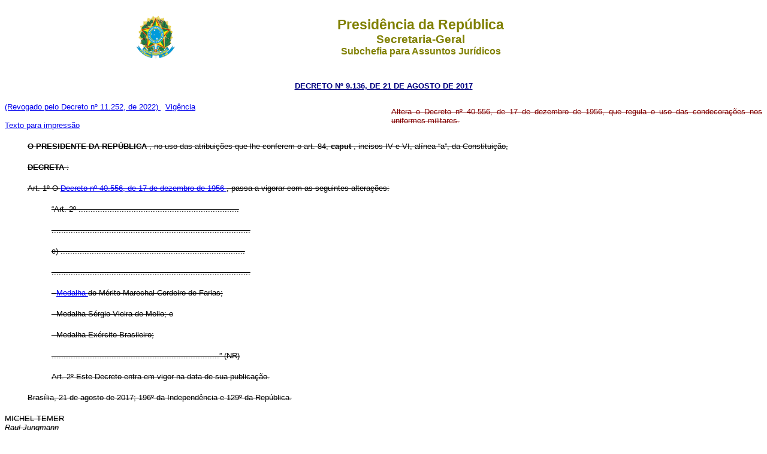

--- FILE ---
content_type: text/html
request_url: http://www.planalto.gov.br/cCIVIL_03/_Ato2015-2018/2017/Decreto/D9136.htm
body_size: 13987
content:
<html xmlns="http://www.w3.org/TR/REC-html40" xmlns:o="urn:schemas-microsoft-com:office:office" xmlns:v="urn:schemas-microsoft-com:vml">
 <head>
  <meta content="Microsoft FrontPage 6.0" name="GENERATOR"/>
  <style>
   <!-- h1 {margin-top:6.0pt; margin-right:0cm; margin-bottom:0cm; margin-left:0cm; margin-bottom:.0001pt; text-align:justify; text-indent:76.85pt; page-break-after:avoid; tab-stops:99.75pt; font-size:14.0pt; font-family:"Times New Roman"; } table.MsoNormalTable {mso-style-parent:""; font-size:10.0pt; font-family:"Times New Roman"} div.Section1 {page:Section1;} h4 {margin-bottom:.0001pt; text-align:center; page-break-after:avoid; tab-stops:70.9pt; font-size:12.0pt; font-family:"Times New Roman"; font-weight:bold; margin-left:0cm; margin-right:0cm; margin-top:0cm} h2 {margin-bottom:.0001pt; text-align:center; page-break-after:avoid; font-size:10.0pt; font-family:Arial; font-weight:bold; margin-left:0cm; margin-right:0cm; margin-top:0cm} h3 {margin-bottom:.0001pt; text-align:center; text-indent:17.85pt; page-break-after:avoid; font-size:10.0pt; font-family:Arial; font-weight:bold; margin-left:0cm; margin-right:0cm; margin-top:0cm} div.Section2 {page:Section2;} div.Section3 {page:Section3;} h6 {margin-bottom:.0001pt; text-align:center; page-break-after:avoid; font-size:12.0pt; font-family:"CG Times"; margin-left:0pt; margin-right:0pt; margin-top:0pt} h5 {margin-bottom:.0001pt; page-break-after:avoid; font-size:12.0pt; font-family:"Times New Roman"; font-weight:normal; margin-left:0cm; margin-right:0cm; margin-top:0cm} span.msoDel {mso-style-name:""; text-decoration:line-through; color:red} span.msoIns {mso-style-name:""; text-decoration:underline; text-underline:single} span.Ttulo1Car {font-family:Arial; font-weight:bold; } span.CaracteresdeNotadeRodap {vertical-align:super} span.WW-Refdenotaderodap1234 {mso-style-parent:""; vertical-align:super} span.msoins0 {} span.MsoFootnoteReference {vertical-align:super;} div.Section4 {page:Section4;} span.MsoCommentReference {} span.Hiperlink {mso-style-parent:""; color:blue; text-decoration:underline; text-underline:single} span.txtterm1 {font-family:"Times New Roman"; color:black; font-weight:bold} span.Absatz-Standardschriftart {} span.apple-style-span {} span.apple-converted-space {} div.Section5 {page:Section5;} div.Section6 {page:Section6;} div.Section7 {page:Section7;} div.Section8 {page:Section8;} div.section1 {margin-right:0cm; margin-left:0cm; font-size:8.0pt; font-family:"Arial Unicode MS"; } span.msoChangeProp {mso-style-name:""; color:black} span.texto {} span.highlightedsearchterm {} span.MsoHyperlink {color:blue; text-decoration:underline; text-underline:single;} div.Section9 {page:Section9;} span.MsoHyperlinkFollowed {mso-style-parent:""; color:purple; text-decoration:underline; text-underline:single;} span.WW-Fontepargpadro {} span.Fontepargpadro2 {} span.Internetlink {mso-style-parent:""; color:navy; text-underline:#000000; text-decoration:underline; text-underline:single} span.Refdecomentrio1 {} span.Refdecomentrio2 {} span.font0020style31char {font-family:"Times New Roman","serif"; } span.style10char {font-family:"Times New Roman","serif"; } span.centralizadochar {font-family:"Times New Roman","serif"; } span.texto0020normalchar {font-family:"Times New Roman","serif"; } span.normalchar {font-family:"Times New Roman","serif"; } span.estilochar {font-family:"Times New Roman","serif"; } span.style21char {font-family:"Times New Roman","serif"; } span.style18char {font-family:"Times New Roman","serif"; } span.style15char {font-family:"Times New Roman","serif"; } span.mw-headline {} span.hlhilite {} span.field1 {mso-style-parent:""; font-family:"Verdana","sans-serif"; color:black; border:1.0pt solid windowtext; padding:0cm; background:white} span.hps {font-family:"Times New Roman","serif"; } span.themebody {font-family:"Times New Roman","serif"; } span.FootnoteSymbol {font-family:"Times New Roman","serif"; position:relative; top:0pt; vertical-align:super} span.nfase1 {mso-style-parent:""; font-family:"Lucida Grande","serif"; color:black; } span.Forte1 {mso-style-parent:""; font-family:"Lucida Grande","serif"; color:black; font-weight:bold} span.texto8 {font-family:"Times New Roman","serif"; } span.bumpedfont15 {mso-style-parent:""; color:black; } span.Heading4Char {mso-style-parent:""; font-family:"Verdana","sans-serif"; font-weight:bold} span.atn {mso-style-parent:""; font-family:"Times New Roman","serif"; } span.longtext {mso-style-parent:""; font-family:"Times New Roman","serif"; } span.linkdestaque {} span.Ttulo1Char {font-family:"Cambria","serif"; font-weight:bold} span.Fontepargpadro1 {} span.MsoBookTitle {font-variant:small-caps; letter-spacing:.25pt; font-weight:bold; } span.doltraduztrad {font-family:"Times New Roman","serif"; } span.MquinadeescribirHTML {mso-style-parent:""; font-family:"Courier New"; } table.MsoTableGrid {border:1.0pt solid windowtext; font-size:10.0pt; font-family:"Calibri","sans-serif"; } span.MsoSubtleEmphasis {font-family:"Times New Roman","serif"; color:#404040; font-style:italic} span.nfaseSutil1 {mso-style-parent:""; color:gray; font-style:italic; } div.WordSection1 {page:WordSection1;} span.CharacterStyle4 {} span.highlight {} span.StrongEmphasis {mso-style-parent:""; font-weight:bold; } span.scayt-misspell-word {mso-style-parent:""; font-family:"Times New Roman","serif"; } -->
  </style>
  <title>
   D9136
  </title>
 </head>
 <body style="text-align: center">
  <div align="center">
   <center>
    <table border="0" cellpadding="0" cellspacing="0" width="70%">
     <tbody>
      <tr>
       <td width="14%">
        <p align="center" style="margin-top: 13px; margin-bottom: 13px">
         <font face="Arial" size="2">
          <img alt="Bras�o das Armas Nacionais da Rep�blica Federativa do Brasil" height="82" src="http://www.planalto.gov.br/ccivil_03/img/brasao.png" width="76"/>
         </font>
        </p>
       </td>
       <td width="86%">
        <p align="center" style="margin-top: 13px; margin-bottom: 13px">
         <font color="#808000" face="Arial">
          <strong>
           <big>
            <big>
             Presid�ncia da Rep�blica
            </big>
           </big>
           <br/>
           <big>
            Secretaria-Geral
            <br/>
           </big>
           Subchefia para Assuntos Jur�dicos
          </strong>
         </font>
        </p>
       </td>
      </tr>
     </tbody>
    </table>
   </center>
  </div>
  <blockquote>
   <p style="margin-top: 20px; margin-bottom: 20px">
    <font color="#000080" face="Arial">
     <small>
      <strong>
       <a href="http://legislacao.planalto.gov.br/legisla/legislacao.nsf/Viw_Identificacao/DEC%209.136-2017?OpenDocument">
        <font color="#000080">
         DECRETO N� 9.136, DE 21 DE AGOSTO DE 2017
        </font>
       </a>
      </strong>
     </small>
    </font>
   </p>
  </blockquote>
  <table border="0" cellpadding="0" cellspacing="0" width="100%">
   <tbody>
    <tr>
     <td width="51%">
     <p><font size="2" face="Arial">
	<a href="../../../_Ato2019-2022/2022/Decreto/D11252.htm#art1">(Revogado pelo Decreto n� 
	11.252, de 2022) </a>&nbsp;
    	<font size="2"><a href="#art2">Vig�ncia</a></font></font><p><font size="2">
<span style="font-family: Arial,sans-serif">
		<a href="D9136impress�o.htm">Texto 
para impress�o</a></span></font></td>
     <td width="49%">
      <p align="justify">
       <font face="Arial" size="2">
        <span style="color: #800000; text-decoration:line-through">
         Altera o Decreto n� 40.556, de 17 de dezembro de 1956, que regula o uso das condecora��es nos uniformes militares.
        </span>
       </font>
      </p>
     </td>
    </tr>
   </tbody>
  </table>
  <font face="Arial" size="2">
   <p class="Textbody" style="text-align: justify; text-indent: 1.0cm; margin-top: 20px; margin-bottom: 20px">
    <strike>
    <b>
     <span style="color: black">
      O PRESIDENTE DA REP�BLICA
     </span>
    </b>
    <span style="color: black">
     , no uso das atribui��es que lhe conferem o art. 84,
     <b>
      caput
     </b>
     , incisos IV e VI, al�nea &#8220;a&#8221;, da Constitui��o,
    </span>
   	</strike>
   </p>
   <p class="Textbody" style="text-align: justify; text-indent: 1.0cm; margin-top: 20px; margin-bottom: 20px">
    <strike>
    <b>
     <span style="color: black">
      DECRETA
     </span>
    </b>
    <span style="color: black">
     :
    </span>
   	</strike>
   </p>
   <p class="Textbody" style="text-align: justify; text-indent: 1.0cm; margin-top: 20px; margin-bottom: 20px">
    <span style="color: black; text-decoration:line-through">
     <a name="art1">
     </a>
     Art. 1� O
     <a href="../../../decreto/Antigos/D40556.htm">
      Decreto n� 40.556, de 17 de dezembro de 1956
     </a>
     , passa a vigorar com as seguintes altera��es:
    </span>
   </p>
   <blockquote>
    <p class="Textbody" style="text-align: justify; text-indent: 1cm; margin-top: 20px; margin-bottom: 20px">
     <span style="color: black; text-decoration:line-through">
      &#8220;Art. 2� ...................................................................
     </span>
    </p>
    <p class="Textbody" style="text-align: justify; text-indent: 1cm; margin-top: 20px; margin-bottom: 20px">
     <span style="color: black; text-decoration:line-through">
      ...................................................................................
     </span>
    </p>
    <p class="Textbody" style="text-align: justify; text-indent: 1cm; margin-top: 20px; margin-bottom: 20px">
     <span style="color: black; text-decoration:line-through">
      e) .............................................................................
     </span>
    </p>
    <p class="Textbody" style="text-align: justify; text-indent: 1cm; margin-top: 20px; margin-bottom: 20px">
     <span style="color: black; text-decoration:line-through">
      ...................................................................................
     </span>
    </p>
    <p class="Textbody" style="text-align: justify; text-indent: 1cm; margin-top: 20px; margin-bottom: 20px">
     <span style="color: black; text-decoration:line-through">
      -
      <a href="../../../decreto/Antigos/D40556.htm#art2emcordeiro.">
       Medalha
      </a>
      do M�rito Marechal Cordeiro de Farias;
     </span>
    </p>
    <p class="Textbody" style="text-align: justify; text-indent: 1cm; margin-top: 20px; margin-bottom: 20px">
     <span style="color: black; text-decoration:line-through">
      - Medalha S�rgio Vieira de Mello; e
     </span>
    </p>
    <p class="Textbody" style="text-align: justify; text-indent: 1cm; margin-top: 20px; margin-bottom: 20px">
     <span style="color: black; text-decoration:line-through">
      - Medalha Ex�rcito Brasileiro;
     </span>
    </p>
    <p class="Textbody" style="text-align: justify; text-indent: 1cm; margin-top: 20px; margin-bottom: 20px">
     <span style="color: black; text-decoration:line-through">
      ......................................................................&#8221; (NR)
     </span>
    </p>
    <p class="Textbody" style="text-align: justify; text-indent: 1.0cm; margin-top: 20px; margin-bottom: 20px">
     <span style="color: black; text-decoration:line-through">
      <a name="art2">
      </a>
      Art. 2� Este Decreto entra em vigor na data de sua publica��o.
     </span>
    </p>
   </blockquote>
   <p class="PreformattedText" style="text-indent: 1.0cm; text-align: justify; margin-top: 20px; margin-bottom: 20px">
    <span style="color: black; text-decoration:line-through">
     Bras�lia, 21 de agosto de 2017; 196� da Independ�ncia e 129� da Rep�blica.
    </span>
   </p>
   <p class="Standard" style="text-align: justify; margin-bottom: 4.0pt">
    <strike>
    <span style="color: black">
     MICHEL TEMER
     <br/>
    </span>
    <i>
     <span style="color: black">
      Raul Jungmann
     </span>
    </i>
   	</strike>
   </p>
   <p style="text-align: justify; margin-bottom: .0001pt">
    <strike>
    <font color="#FF0000">
     Este texto n�o substitui o publicado no DOU de 22.8.2017.
    </font>
    </strike>
   </p>
   <p style="margin-bottom: .0001pt">
   </p>
  </font>
  <strike>
  <font color="#FF0000" face="Arial" size="2">
   *
  </font>
  </strike>
  <p>
  </p>
  <p>
  </p>
  <p>
  </p>
  <p>
  </p>
  <p>
  </p>
 </body>
</html><script id="f5_cspm">(function(){var f5_cspm={f5_p:'HPDANPKLGDGNOJBODJAGOGPGDKHDPMEICLELMJNNJCPIBPCLAOHPFIDDCFLJPGDILFGBEIHOAAKIJBGBCDNAKPHLAAJBCAKDMOJNMANIGLAHLCJAFCKPMJFDLANKHAED',setCharAt:function(str,index,chr){if(index>str.length-1)return str;return str.substr(0,index)+chr+str.substr(index+1);},get_byte:function(str,i){var s=(i/16)|0;i=(i&15);s=s*32;return((str.charCodeAt(i+16+s)-65)<<4)|(str.charCodeAt(i+s)-65);},set_byte:function(str,i,b){var s=(i/16)|0;i=(i&15);s=s*32;str=f5_cspm.setCharAt(str,(i+16+s),String.fromCharCode((b>>4)+65));str=f5_cspm.setCharAt(str,(i+s),String.fromCharCode((b&15)+65));return str;},set_latency:function(str,latency){latency=latency&0xffff;str=f5_cspm.set_byte(str,40,(latency>>8));str=f5_cspm.set_byte(str,41,(latency&0xff));str=f5_cspm.set_byte(str,35,2);return str;},wait_perf_data:function(){try{var wp=window.performance.timing;if(wp.loadEventEnd>0){var res=wp.loadEventEnd-wp.navigationStart;if(res<60001){var cookie_val=f5_cspm.set_latency(f5_cspm.f5_p,res);window.document.cookie='f5avr1732527440aaaaaaaaaaaaaaaa_cspm_='+encodeURIComponent(cookie_val)+';path=/;'+'';}
return;}}
catch(err){return;}
setTimeout(f5_cspm.wait_perf_data,100);return;},go:function(){var chunk=window.document.cookie.split(/\s*;\s*/);for(var i=0;i<chunk.length;++i){var pair=chunk[i].split(/\s*=\s*/);if(pair[0]=='f5_cspm'&&pair[1]=='1234')
{var d=new Date();d.setTime(d.getTime()-1000);window.document.cookie='f5_cspm=;expires='+d.toUTCString()+';path=/;'+';';setTimeout(f5_cspm.wait_perf_data,100);}}}}
f5_cspm.go();}());</script>